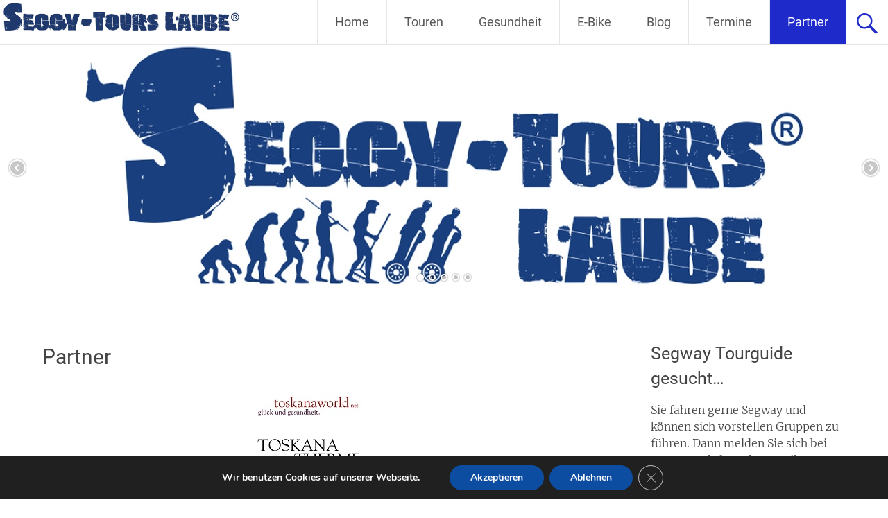

--- FILE ---
content_type: text/css
request_url: https://www.seggy-tours-laube.de/wp-content/themes/radiate/style.css?ver=6.7.4
body_size: 7371
content:
/*
Theme Name: Radiate
Theme URI: http://themegrill.com/themes/radiate/
Author: ThemeGrill
Author URI: http://themegrill.com/
Description: Radiate is a clean, creative and light retina ready responsive blogging theme supporting parallax header image. It integrates primary color option, custom background, custom css and few other features through WordPress customizer. The theme is translation ready and you can get free support on http://themegrill.com/support-forum. View demo at http://demo.themegrill.com/radiate. Available Translations: French, German, Russian, Swedish, Dutch, Norwegian, Brazilian Portuguese and Spanish.
Version: 1.1.5
License: GNU General Public License v2 or later
License URI: http://www.gnu.org/licenses/gpl-2.0.html
Text Domain: radiate
Domain Path: /languages/
Tags: light, white, two-columns, right-sidebar, responsive-layout, custom-header, custom-background, custom-menu, custom-colors, post-formats, sticky-post, threaded-comments, translation-ready

Resetting and rebuilding styles have been helped along thanks to the fine work of
Eric Meyer http://meyerweb.com/eric/tools/css/reset/index.html
along with Nicolas Gallagher and Jonathan Neal http://necolas.github.com/normalize.css/
and Blueprint http://www.blueprintcss.org/
*/


/* =Reset
-------------------------------------------------------------- */

html, body, div, span, applet, object, iframe,
h1, h2, h3, h4, h5, h6, p, blockquote, pre,
a, abbr, acronym, address, big, cite, code,
del, dfn, em, font, ins, kbd, q, s, samp,
small, strike, strong, sub, sup, tt, var,
dl, dt, dd, ol, ul, li,
fieldset, form, label, legend,
table, caption, tbody, tfoot, thead, tr, th, td {
	border: 0;
	font: inherit;
	font-size: 100%;
	font-style: inherit;
	font-weight: inherit;
	margin: 0;
	outline: 0;
	padding: 0;
	vertical-align: baseline;
}
html {
	font-size: 62.5%; /* Corrects text resizing oddly in IE6/7 when body font-size is set using em units http://clagnut.com/blog/348/#c790 */
	overflow-y: scroll; /* Keeps page centered in all browsers regardless of content height */
	-webkit-text-size-adjust: 100%; /* Prevents iOS text size adjust after orientation change, without disabling user zoom */
	-ms-text-size-adjust:     100%; /* www.456bereastreet.com/archive/201012/controlling_text_size_in_safari_for_ios_without_disabling_user_zoom/ */
}
body {
	background: #fff;
}
article,
aside,
details,
figcaption,
figure,
footer,
header,
main,
nav,
section {
	display: block;
}
ol, ul {
	list-style: none;
}
table { /* tables still need 'cellspacing="0"' in the markup */
	border-collapse: collapse;
	border-spacing: 0;
	margin: 0 0 15px;
	margin: 0 0 1.5em;
	width: 100%;
}
th {
   font-weight: bold;
}
th, td {
   border: 1px solid #EAEAEA;
   padding: 6px 10px;
}
caption, th, td {
	text-align: left;
}
blockquote:before, blockquote:after,
q:before, q:after {
	content: "";
}
blockquote, q {
	quotes: "" "";
}
a:focus {
	outline: thin dotted;
}
a:hover,
a:active { /* Improves readability when focused and also mouse hovered in all browsers people.opera.com/patrickl/experiments/keyboard/test */
	outline: 0;
}
a img {
	border: 0;
}

/* =Global
----------------------------------------------- */

body,
button,
input,
select,
textarea {
	font-family: 'Merriweather', Georgia, serif;
	font-weight: 300;
	font-style: normal;
	font-size: 16px;
	font-size: 1.6rem;
	line-height: 1.5;
	color: #444444;
}

/* Headings */
h1, h2, h3, h4, h5, h6 {
	font-family:  'Roboto', sans-serif;
	clear: both;
}
h1 { font-size: 30px; line-height: 36px; }
h2 { font-size: 28px; line-height: 34px; }
h3 { font-size: 26px; line-height: 32px; }
h4 { font-size: 24px; line-height: 30px; }
h5 { font-size: 22px; line-height: 28px; }
h6 { font-size: 19px; line-height: 25px; }
hr {
	background-color: #eaeaea;
	border: 0;
	height: 1px;
	margin-bottom: 15px;
	margin-bottom: 1.5rem;
}
.entry-content h1,
.entry-content h2,
.entry-content h3,
.entry-content h4,
.entry-content h5,
.entry-content h6 {
	margin-bottom: 10px;
	margin-bottom: 1rem;
}

/* Text elements */
p {
	color: #444444;
	line-height: 1.5;
	margin-bottom: 15px;
	margin-bottom: 1.5rem;
}
ul, ol {
	margin: 0;
}
ul {
	list-style: none;
}
ol {
	list-style: decimal;
}
li > ul,
li > ol {
	margin-bottom: 0;
	margin-left: 15px;
	margin-left: 1.5rem;
}
dt {
	font-weight: bold;
}
dd {
	margin: 0 15px 15px;
	margin: 0 1.5rem 1.5rem;
}
b, strong {
	font-weight: bold;
}
dfn, cite, em, i {
	font-style: italic;
}
blockquote {
	-moz-border-bottom-colors: none;
	-moz-border-left-colors: none;
	-moz-border-right-colors: none;
	-moz-border-top-colors: none;
	border-color: #EAEAEA #EAEAEA #EAEAEA #632E9B;
	border-image: none;
	border-style: solid;
	border-width: 1px 1px 1px 3px;
	font-style: italic;
	margin-bottom: 20px;
	padding: 20px 20px 5px;
}
blockquote cite {
	color: #333333;
	font: 300 15px "Helvetica Neue",Helvetica,Arial,sans-serif;
	letter-spacing: 1px;
	letter-spacing: 0.1rem;
	text-transform: uppercase;
}
address {
	margin: 0 0 15px;
	margin: 0 0 1.5rem;
	display: block;
   font-style: italic;
}
pre {
	background: #FFFFFF;
	border: 1px solid #EAEAEA;
	font-family: "Courier 10 Pitch", Courier, monospace;
	font-size: 15px;
	font-size: 1.5rem;
	line-height: 1.5;
	margin-bottom: 16px;
	margin-bottom: 1.6rem;
	max-width: 100%;
	overflow: auto;
	padding: 16px;
	padding: 1.6rem;
	white-space: pre-wrap;
	overflow: auto;
}
code, kbd, tt, var {
	font: 15px Monaco, Consolas, "Andale Mono", "DejaVu Sans Mono", monospace;
	white-space: pre-wrap;
}
abbr, acronym {
	border-bottom: 1px dotted #666;
	cursor: help;
	white-space: pre-wrap;
}
mark, ins {
	background: #fff9c0;
	text-decoration: none;
}
sup,
sub {
	font-size: 75%;
	height: 0;
	line-height: 0;
	position: relative;
	vertical-align: baseline;
}
sup {
	bottom: 1ex;
}
sub {
	top: .5ex;
}
small {
	font-size: 75%;
}
big {
	font-size: 125%;
}
figure {
	margin: 0;
}

img {
	height: auto; /* Make sure images are scaled correctly. */
	max-width: 100%; /* Adhere to container width. */
}
/* For icon display hide of jetpack site stats */
img#wpstats {
 	display: none;
}
button,
input,
select,
textarea {
	font-size: 100%; /* Corrects font size not being inherited in all browsers */
	margin: 0; /* Addresses margins set differently in IE6/7, F3/4, S5, Chrome */
	vertical-align: baseline; /* Improves appearance and consistency in all browsers */
	*vertical-align: middle; /* Improves appearance and consistency in all browsers */
}
button,
input {
	line-height: normal; /* Addresses FF3/4 setting line-height using !important in the UA stylesheet */
}
button,
input[type="button"],
input[type="reset"],
input[type="submit"] {
	background-color: #632E9B;
	border: none;
	border-radius: 4px;
	color: #FFFFFF;
	font-size: 14px;
	font-size: 1.4rem;
	padding: 8px 16px;
}
button:hover,
input[type="button"]:hover,
input[type="reset"]:hover,
input[type="submit"]:hover {
	opacity: 0.8;
	filter:alpha(opacity=80); /* For IE8 and earlier */
	text-decoration: none;
	cursor: pointer;
}
input[type="checkbox"],
input[type="radio"] {
	box-sizing: border-box; /* Addresses box sizing set to content-box in IE8/9 */
	padding: 0; /* Addresses excess padding in IE8/9 */
}
input[type="search"] {
	-webkit-appearance: textfield; /* Addresses appearance set to searchfield in S5, Chrome */
	-webkit-box-sizing: content-box; /* Addresses box sizing set to border-box in S5, Chrome (include -moz to radiate-proof) */
	-moz-box-sizing:    content-box;
	box-sizing:         content-box;
}
input[type="search"]::-webkit-search-decoration { /* Corrects inner padding displayed oddly in S5, Chrome on OSX */
	-webkit-appearance: none;
}
button::-moz-focus-inner,
input::-moz-focus-inner { /* Corrects inner padding and border displayed oddly in FF3/4 www.sitepen.com/blog/2008/05/14/the-devils-in-the-details-fixing-dojos-toolbar-buttons/ */
	border: 0;
	padding: 0;
}
input[type="text"],
input[type="email"],
input[type="url"],
input[type="password"],
input[type="search"],
textarea {
	color: #666;
	border: 1px solid #ccc;
	border-radius: 3px;
}
input[type="text"]:focus,
input[type="email"]:focus,
input[type="url"]:focus,
input[type="password"]:focus,
input[type="search"]:focus,
textarea:focus {
	color: #111;
}
input[type="text"],
input[type="email"],
input[type="url"],
input[type="password"],
input[type="search"] {
	padding: 3px;
}
textarea {
	overflow: auto; /* Removes default vertical scrollbar in IE6/7/8/9 */
	padding-left: 3px;
	vertical-align: top; /* Improves readability and alignment in all browsers */
	width: 98%;
}

/* Links */
a {
	color: #632E9B;
	text-decoration: none;
}
a:visited {
}
a:hover,
a:focus,
a:active {
}

/* clearfix hack */
.clearfix:after {
	visibility: hidden;
	display: block;
	font-size: 0;
	content: " ";
	clear: both;
	height: 0;
}
.clearfix {
	display: inline-block;
}
/* start commented backslash hack \*/
* html .clearfix {
	height:1%;
}
.clearfix {
	display: block;
}
/* close commented backslash hack */

/* Alignment */
.alignleft {
	display: inline;
	float: left;
	margin-right: 15px;
	margin-right: 1.5rem;
}
.alignright {
	display: inline;
	float: right;
	margin-left: 15px;
	margin-left: 1.5rem;
}
.aligncenter {
	clear: both;
	display: block;
	margin: 0 auto;
}
.alignnone {
	margin: 10px 0;
}

/* Text meant only for screen readers */
.screen-reader-text {
	clip: rect(1px, 1px, 1px, 1px);
	position: absolute !important;
}

.screen-reader-text:hover,
.screen-reader-text:active,
.screen-reader-text:focus {
	background-color: #f1f1f1;
	border-radius: 3px;
	box-shadow: 0 0 2px 2px rgba(0, 0, 0, 0.6);
	clip: auto !important;
	color: #21759b;
	display: block;
	font-size: 14px;
	font-weight: bold;
	height: auto;
	left: 5px;
	line-height: normal;
	padding: 15px 23px 14px;
	text-decoration: none;
	top: 5px;
	width: auto;
	z-index: 100000; /* Above WP toolbar */
}

/* Clearing */
.clear:before,
.clear:after,
.entry-content:before,
.entry-content:after,
.comment-content:before,
.comment-content:after,
.site-header:before,
.site-header:after,
.site-content:before,
.site-content:after,
.site-footer:before,
.site-footer:after {
	content: '';
	display: table;
}

.clear:after,
.entry-content:after,
.comment-content:after,
.site-header:after,
.site-content:after,
.site-footer:after {
	clear: both;
}

/* =Layout
----------------------------------------------- */
.inner-wrap {
	max-width: 1218px;
	margin: 0 auto;
}
#primary {
	width: 68%;
	float: left;
}
#secondary {
	width: 28%;
	float: right;
}
#content {
	padding-top: 45px;
}
#content a:hover {
	text-decoration: underline;
}

/* =Header
----------------------------------------------- */
#parallax-bg {
  position: fixed;
  top: 0;
  left: 0;
  right: 0;
  bottom: 0;
  z-index: 1;
}
#page {
  position: relative;
  z-index: 888;
}
#masthead {
}
.header-wrap {
	border-bottom: 1px solid #E1E4E6;
	position: fixed;
	top: 0;
	width: 100%;
	margin: 0 auto;
	z-index: 999999;
	background-color: #FFFFFF;
	opacity:0.9;
  	filter:alpha(opacity=90); /* For IE8 and earlier */
}
body.admin-bar .header-wrap {
	top: 32px;
}
.site-branding {
	float: left;
	font-family: 'Roboto';
	max-width: 100%;
	margin-right: 30px;
}
.site-title {
	font-size: 36px;
	font-size: 3.6rem;
	padding: 5px 20px 5px 25px;
	padding: 0.5rem 2rem 0.5rem 2.5rem;
	float: left;
	line-height: 1.5;
}
.site-title a {
	color: #444444;
}
.site-title a:hover {
	color: #632E9B;
}
.site-description {
	display: none;
}
img.header-image {
	display: block;
	margin-left: auto;
	margin-right: auto;
}
#masthead .search-form {
	float: right;
	position: absolute;
	right: 0;
	top: 65px;
	background-color: #632E9B;
	padding: 10px 20px;
	display: none;
	z-index: 999;
}
#masthead .search-form .search-field {
	width: 180px;
}
#masthead .search-form input[type="submit"] {
	display: none;
}
.header-search-icon {
	float: right;
	border-left: 1px solid #E1E4E6;
	padding: 14px 10px 10px 10px;
	cursor: pointer;
}
.header-search-icon:before {
	content: '\f400';
	color: #632E9B;
	display: inline-block;
	-webkit-font-smoothing: antialiased;
   -moz-osx-font-smoothing: grayscale;
	font: normal 40px/1 'Genericons';
	vertical-align: top;
}


/* =Menu
----------------------------------------------- */

.main-navigation {
	float: right;
	max-width: 100%;
}
.main-navigation ul {
	list-style: none;
	margin: 0;
	padding-left: 0;
}
.main-navigation li {
	font-family: 'Roboto';
	float: left;
	position: relative;
	font-size: 18px;
	font-size: 1.8rem;
	line-height: 3.5;
	border-left: 1px solid #E1E4E6;
}
.main-navigation a {
	font-family: 'Roboto';
	padding: 0 25px;
	display: block;
	text-decoration: none;
	color: #444444;
}
.main-navigation a:hover,
.main-navigation ul li.current-menu-item a,
.main-navigation ul li.current_page_ancestor a,
.main-navigation ul li.current-menu-ancestor a,
.main-navigation ul li.current_page_item a,
.main-navigation ul li:hover > a {
	background-color: #632E9B;
	color: #ffffff;
}

/* Dropdown */
.main-navigation ul li ul,
.main-navigation ul li:hover ul ul,
.main-navigation ul ul li:hover ul ul,
.main-navigation ul ul ul li:hover ul ul,
.main-navigation ul ul ul ul li:hover ul ul {
	display:none;
	z-index: 9999;
}
.main-navigation ul li:hover ul,
.main-navigation ul ul li:hover ul,
.main-navigation ul ul ul li:hover ul,
.main-navigation ul ul ul ul li:hover ul,
.main-navigation ul ul ul ul ul li:hover ul {
	display:block;
}
.main-navigation ul ul {
	display: none;
	float: left;
	left: 0;
	position: absolute;
	top: 63px;
	z-index: 99999;
}
.main-navigation ul ul li {
	border-left: none;
	font-size: 14px;
	font-size: 1.4rem;
}
.main-navigation ul li ul li a,
.main-navigation ul li.current-menu-item ul li a,
.main-navigation ul li ul li.current-menu-item a,
.main-navigation ul li.current_page_ancestor ul li a,
.main-navigation ul li.current-menu-ancestor ul li a,
.main-navigation ul li.current_page_item ul li a {
	color: #444444;
	background-color: #FFFFFF;
}
.main-navigation ul li ul li a:hover,
.main-navigation ul li ul li:hover > a,
.main-navigation ul li.current-menu-item ul li a:hover {
	background-color: #632E9B;
	color: #ffffff;
}
.main-navigation ul ul ul {
	left: 100%;
	top: 0;
}
.main-navigation ul ul a {
	min-width: 200px;
}



/* =Content
----------------------------------------------- */
.sticky {
}
.hentry {
	margin-bottom: 40px;
	margin-bottom: 4rem;
	padding: 30px;
	padding: 3rem;
	background-color: #FFFFFF;
}
.page-header {
	margin-bottom: 40px;
	margin-bottom: 4rem;
	padding: 10px 30px;
	padding: 1rem 3rem;
	background-color: #FFFFFF;
	text-align: center;
}
.updated {
	display: none;
}
.single .byline,
.group-blog .byline {
	display: inline;
}
.post-featured-image {
   padding-bottom: 10px;
}
.post-featured-image a img:hover {
   opacity: 0.8;
   filter:alpha(opacity=80); /* For IE8 and earlier */
   box-shadow: #000 0 0 0;
}
.page-content,
.entry-content,
.entry-summary {
	margin: 15px 0 0;
	margin: 1.5rem 0 0;
}
.page-links {
	clear: both;
	margin: 0 0 15px;
	margin: 0 0 1.5rem;
}
.entry-title {
	font-size: 30px;
	font-size: 3rem;
	line-height: 1.5;
}
.page-title {
	font-size: 30px;
	font-size: 3rem;
	line-height: 1.5;
}
.entry-title a {
	color: #444444;
}
#content .entry-title a:hover {
	color: #632E9B;
	text-decoration: none;
}
.entry-content ul {
	list-style: square;
}
.entry-content ul,
.entry-content ol {
	padding: 0 0 0 35px;
   margin-bottom: 30px;
}
.entry-content li > ul,
.entry-content li > ol {
	margin-bottom: 0;
}
.entry-header .entry-meta span {
	padding-right: 20px;
}
.entry-meta span {
	padding-right: 20px;
	color: #999999;
	font-size: 14px;
	font-size: 1.4rem;
}
.entry-meta span:hover {
	color: #632E9B;
}
.entry-meta span a {
	color: #999999;
}
#content .entry-meta span a:hover {
	color: #632E9B;
	text-decoration: none;
}

.entry-meta .posted-on:before,
.entry-meta .byline:before,
.entry-meta .cat-links:before,
.entry-meta .tags-links:before,
.entry-meta .comments-link:before,
.entry-meta .edit-link:before {
	display: inline-block;
	-webkit-font-smoothing: antialiased;
   -moz-osx-font-smoothing: grayscale;
	font: normal 22px/1 'Genericons';
	vertical-align: top;
}
.entry-meta .posted-on:before 		{ content: '\f307'; }
.entry-meta .byline:before 			{ content: '\f304'; }
.entry-meta .cat-links:before 		{ content: '\f301'; }
.entry-meta .tags-links:before 		{ content: '\f302'; }
.entry-meta .comments-link:before 	{ content: '\f300'; }
.entry-meta .edit-link:before 		{ content: '\f411'; }

/* =Featured pages section - front page
----------------------------------------------- */
.tg-one-third {
	float: left;
	width: 31.143952%;
	margin: 0 3.284072% 30px 0;
	margin: 0 3.284072% 3rem 0;
}
.tg-one-third-last {
	margin-right: 0;
}
#featured_pages {
	padding-bottom: 15px;
	text-align: center;
}
#featured_pages img {
	vertical-align: top;
	margin-bottom: 20px;
	margin-bottom: 2rem;
}
#featured_pages .page_text_container {
	background-color: #FFFFFF;
	padding: 30px 30px 20px;
	padding: 3rem 3rem 2rem;
}
#featured_pages .entry-title {
	line-height: 1;
	margin-bottom: 10px;
	margin-bottom: 1rem;
	font-size: 24px;
	font-size: 2.4rem;
}
#featured_pages p {
	margin-bottom: 15px;
	margin-bottom: 1.5rem;
	font-size: 14px;
	font-size: 1.4rem;
}
#featured_pages a.more-link {
	font-size: 14px;
	font-size: 1.4rem;
	border: 1px solid #EAEAEA;
	border-radius: 4px;
	color: #555555;
	padding: 4px 10px;
}
#featured_pages a.more-link:hover {
	border: 1px solid #632E9B;
	border-radius: 4px;
	color: #632E9B;
	padding: 4px 10px;
	text-decoration: none;
}

/* =No Results
----------------------------------------------- */
.not-found .page-content {
	padding: 30px;
	padding: 3rem;
	background-color: #FFFFFF;
}
.not-found .search-form {
	text-align: center;
}

/* =Asides
----------------------------------------------- */

.blog .format-aside .entry-title,
.archive .format-aside .entry-title {
	display: none;
}


/* =Media
----------------------------------------------- */

.page-content img.wp-smiley,
.entry-content img.wp-smiley,
.comment-content img.wp-smiley {
	border: none;
	margin-bottom: 0;
	margin-top: 0;
	padding: 0;
}
.wp-caption {
	border: 1px solid #ccc;
	margin-bottom: 15px;
	margin-bottom: 1.5rem;
	max-width: 100%;
}
.wp-caption img[class*="wp-image-"] {
	display: block;
	margin: 1.2% auto 0;
	max-width: 98%;
}
.wp-caption-text {
	text-align: center;
}
.wp-caption .wp-caption-text {
	margin: 8px 0;
	margin: 0.8075rem 0;
}
.site-main .gallery {
}
.gallery-caption {
}
.site-main .gallery a img {
}
.site-main .gallery dd {
}
.site-main .gallery-columns-4 .gallery-item {
}
.site-main .gallery-columns-4 .gallery-item img {
}

/* =WordPress Gallery Support
----------------------------------------------- */
.gallery {
	margin: 0 auto 20px;
	margin: 0 auto 2rem;
}
.gallery .gallery-item {
	float: left;
	display: block;
	background: #fff;
	margin: 10px 1.5% 20px;
	text-align: center;
}
.gallery .gallery-item:hover { }
.gallery .gallery-icon {
	text-align: center;
	padding: 0;
	margin: 0;
	overflow: hidden;
	line-height: 0;
}
.gallery-columns-1 .gallery-item { float: none; text-align: center; width:100%; margin: 10px 0 20px; }
.gallery-columns-2 .gallery-item { width:47%; }
.gallery-columns-3 .gallery-item { width:30%; }
.gallery-columns-4 .gallery-item { width:22%; }
.gallery-columns-5 .gallery-item { width:17%; }
.gallery-columns-6 .gallery-item { width:13.6%; }
.gallery-columns-7 .gallery-item { width:12.25%; margin:10px 1% 10px; }
.gallery-columns-8 .gallery-item { width:10.5%; margin:10px 1% 10px; }
.gallery-columns-9 .gallery-item { width:9.11%; margin:10px 1% 10px; }
.gallery dl a {
	display: block;
}
.gallery dl a img {
	height: auto;
	margin: 0 auto;
}
.gallery .gallery-caption {
	font-size: 14px;
	line-height: 1.2;
	margin: 10px 0 0;
}
.gallery br+br { display:none; }

/* Make sure embeds and iframes fit their containers */
embed,
iframe,
object {
	max-width: 100%;
}


/* =Navigation
----------------------------------------------- */

.site-main [class*="navigation"] {
	margin: 0 0 15px;
	margin: 0 0 1.5rem;
	overflow: hidden;
}
[class*="navigation"] .nav-previous {
	float: left;
	max-width: 48%;
}
[class*="navigation"] .nav-next {
	float: right;
	text-align: right;
	max-width: 48%;
}

/* =Comments
----------------------------------------------- */

#comments {
	padding: 30px;
	padding: 3rem;
	background-color: #FFFFFF;
	margin-bottom: 40px;
	margin-bottom: 4rem;
}
.comment-content a {
	word-wrap: break-word;
}
.bypostauthor {
}
#comments h1,
#comments h2,
#comments h3,
#comments h4,
#comments h5,
#comments h6 {
	margin-bottom: 10px;
   margin-bottom: 1rem;
}
#comments h2.comments-title {
	margin-bottom: 30px;
}
.avatar {
	border-radius: 50%;
	float: left;
}
.comments-area article header {
	margin: 0 0 20px;
	overflow: hidden;
	position: relative;
}
.comments-area .comment-edit-link,
.comments-area .comment-permalink,
.comments-area .comment-date-time,
.comments-area .comment-author-link {
	display: block;
	margin-left: 100px;
	color: #999999;
}
#content .comments-area article header cite a:hover,
#content .comments-area a.comment-edit-link:hover,
#content .comments-area a.comment-permalink:hover {
	color: #632E9B;
}
.comments-area .comment-author-link a {
	color: #999999;
}
.comments-area .comment-author-link a:hover {
	color: #632E9B;
}
.comments-area .comment-author-link span {
	margin-left: 10px;
	padding: 0 5px;
	background-color: #632E9B;
	color: #FFFFFF;
	border-radius: 3px;
}
.comments-area article header .comment-author-link:before,
.comments-area article header .comment-edit-link:before,
.comments-area article header .comment-permalink:before,
.comments-area article header .comment-date-time:before {
	display: inline-block;
	-webkit-font-smoothing: antialiased;
   -moz-osx-font-smoothing: grayscale;
	font: normal 22px/1 'Genericons';
	vertical-align: top;
}
.comments-area article header .comment-author-link:before { content: '\f304'; }
.comments-area article header .comment-edit-link:before { content: '\f411'; }
.comments-area article header .comment-permalink:before { content: '\f107'; }
.comments-area article header .comment-date-time:before { content: '\f307'; }
.comment-content {
	padding: 20px;
	padding: 2rem;
	background-color: #F8F8F8;
	border: 1px solid #EAEAEA;
}
.comment {
	margin-bottom: 20px;
}
.comment ul, .comment ol {
   margin: 0 0 20px 20px;
}
.comment ul {
   list-style: square outside none;
}
.comment .comment-reply-link {
	float: right;
	color: #999999;
}
.comment .comment-reply-link:hover {
	color: #632E9B;
}
.comment .comment-reply-link:before {
	content: '\f412';
	display: inline-block;
	-webkit-font-smoothing: antialiased;
   -moz-osx-font-smoothing: grayscale;
	font: normal 22px/1 'Genericons';
	vertical-align: top;
}
.comment-list {
	margin-bottom: 34px;
	margin-bottom: 3.4rem;
}
.comment-list .children {
   margin-left: 20px;
}
.comment-list, .comment-list .children {
    list-style-type: none;
    padding: 0;
}

/* Comment form */
#respond {
}
#respond h3#reply-title {
	line-height: 1.5;
}
#respond h3#reply-title #cancel-comment-reply-link {
	margin-left: 10px;
	margin-left: 1rem;
	font-weight: normal;
	font-size: 16px;
	font-size: 1.6rem;
}
#respond form {
	margin: 24px 0;
	margin: 2.4rem 0;
}
#respond form p {
	margin: 11px 0;
	margin: 1.1rem 0;
}
#respond form p.logged-in-as {
	margin-bottom: 16px;
	margin-bottom: 1.6rem;
}
#respond form label {
	display: block;
	line-height: 1.5;
}
#respond form input[type="text"],
#respond form textarea {
	-moz-box-sizing: border-box;
	box-sizing: border-box;
	font-size: 16px;
	font-size: 1.6rem;
	line-height: 1.5;
	padding: 10px;
	padding: 1rem;
	width: 100%;
}
#respond form p.form-allowed-tags {
	margin: 0;
	font-size: 15px;
	font-size: 1.5rem;
	line-height: 1.5;
	color: #5e5e5e;
}
.required {
	color: red;
}


/* =Widgets
----------------------------------------------- */
.widget {
	margin-bottom: 40px;
	margin-bottom: 4rem;
	padding: 30px;
	padding: 3rem;
	background-color: #FFFFFF;
}
.widget-title {
	font-family: 'Roboto';
	font-size: 25px;
	font-size: 2.5rem;
	margin-bottom: 15px;
	margin-bottom: 1.5rem;
	color: #444444;
}
.widget li {
	margin-bottom: 10px;
	margin-bottom: 1rem;
}

/* Make sure select elements fit in widgets */
.widget select {
	max-width: 100%;
}

/* Search widget */
.widget_search .search-submit {
	display: none;
}
.widget_search .search-form {
	width: 90%;
}
.widget_search input[type="search"] {
    width: 90%;
}
.widget th, .widget td {
   padding: 1px 1px 1px 2px;
}

/* =Infinite Scroll
----------------------------------------------- */
/* Globally hidden elements when Infinite Scroll is supported and in use. */
.infinite-scroll .paging-navigation, /* Older / Newer Posts Navigation (always hidden) */
.infinite-scroll.neverending .site-footer { /* Theme Footer (when set to scrolling) */
	display: none;
}

/* When Infinite Scroll has reached its end we need to re-display elements that were hidden (via .neverending) before */
.infinity-end.neverending .site-footer {
	display: block;
}

/* =Footer
----------------------------------------------- */
#colophon {
	border-top: 1px solid #E1E4E6;
	padding: 20px 0;
	background-color: #FFFFFF;
}
#colophon .site-info {
	text-align: center;
	font-size: 14px;
	font-size: 1.4rem;
}

/* =SCROLL UP
----------------------------------------------- */
a#scroll-up {
   bottom: -5px;
   position: fixed;
   right: 20px;
   display: none;
   opacity: 0.5;
   filter:alpha(opacity=50); /* For IE8 and earlier */
}
a#scroll-up span {
   font-size: 80px;
   color: #632E9B;
}
a#scroll-up:hover {
   opacity: 1;
   filter:alpha(opacity=100); /* For IE8 and earlier */
}

/* Small menu */
.menu-toggle {
	display: none;
	cursor: pointer;
}

.site-header .menu-toggle {
	background: #632E9B;
	color: #fff;
	font-size: 30px;
	font-size: 3rem;
	font-weight: 300;
	padding: 5px 22px;
	margin: 0;
}
.site-header .menu-toggle:hover {
 	background: #632E9B;
}
.site-header .menu-toggle:before {
	content: '\f419';
	display: inline-block;
	-webkit-font-smoothing: antialiased;
   -moz-osx-font-smoothing: grayscale;
	font: normal 22px/1 'Genericons';
	vertical-align: top;
	padding-top: 8px;
}
.main-small-navigation {
	width: 66px;
	float: right;
	padding-top: 0;
	background-color: #000;
	margin: 10px 25px 0 0;
	margin: 1rem 2.5rem 0 0;
}
.main-small-navigation ul {
  margin: 0;
  list-style: none;
}
.main-small-navigation li {
  background: #ffffff;
}
.main-small-navigation a {
  display: block;
  color: #444444;
  padding: 5px 22px;
  text-decoration: none;
  font-size: 14px;
}
.main-small-navigation li:hover {
  background: #632E9B;
}
.main-small-navigation li:hover > a {
	color: #ffffff;
}
.main-small-navigation ul ul a {
  padding-left: 44px;
}
.main-small-navigation ul ul ul a {
  padding-left: 66px;
}
.main-small-navigation ul > .current_page_item,
.main-small-navigation ul > .current-menu-item {
  background: #632E9B;
}
.main-small-navigation ul > .current_page_item a,
.main-small-navigation ul > .current-menu-item  a{
  color: #ffffff;
}
.main-small-navigation ul li ul li a,
.main-small-navigation ul li.current-menu-item ul li a,
.main-small-navigation ul li ul li.current-menu-item a,
.main-small-navigation ul li.current_page_ancestor ul li a,
.main-small-navigation ul li.current-menu-ancestor ul li a,
.main-small-navigation ul li.current_page_item ul li a {
	color: #444444;
	background-color: #FFFFFF;
}
.main-small-navigation ul li ul li a:hover,
.main-small-navigation ul li ul li:hover > a,
.main-small-navigation ul li.current-menu-item ul li a:hover {
	background-color: #632E9B;
	color: #ffffff;
}

/* =Responsive Structure
----------------------------------------------- */
@media screen and (max-width: 1308px) {
	#page {
		width: 100%;
	}
	.inner-wrap {
		width: 96%;
	}
}

@media screen and (max-width: 782px) {
 	body.admin-bar .header-wrap {
		top: 45px;
	}
   body.admin-bar #parallax-bg {
      top: 14px;
   }
}

/* All Mobile Portrait size smaller than 768 (devices and browsers) */
@media screen and (max-width: 768px) {
	#primary, #secondary {
		float: none;
		width: 100%;
	}
	.site-branding {
		margin-right: 0;
	}
	.menu-toggle,
	.main-navigation.toggled .nav-menu {
		display: block;
	}

	.main-navigation ul {
		display: none;
	}
	.site-branding {
		max-width: 60%;
	}
	.main-navigation {
		margin: 10px 25px 0 0;
		margin: 1rem 2.5rem 0 0;
	}
	.site-header .menu-toggle {
		background-color: #FFFFFF;
		color: #632E9B;
	}
	.site-header .menu-toggle:hover {
		color: #632E9B;
		background-color: #FFFFFF;
	}
	.main-small-navigation ul {
		width: 200px;
		margin-left: -134px;
	}
	.main-small-navigation ul ul {
		margin-left: 0;
	}
	.tg-one-third {
		width: 100%;
		float: none;
	}
}
@media only screen and (max-width: 600px) {
	body {
		margin-top: 0 !important;
	}
	.header-wrap {
		position: relative;
	}
   body.admin-bar .header-wrap {
      top: 0;
   }
   .site-title { font-size: 22px; padding-top: 16px; }
}



--- FILE ---
content_type: text/css
request_url: https://www.seggy-tours-laube.de/wp-content/seggy/seggy.css
body_size: 2378
content:
#start_matrix{background-color:none}.matrix-item{position:relative;margin:0px
11px 10px 0px;padding-bottom:5px;height:336px;width:343px;border:1px
solid #e1e1e1;overflow:hidden}#country_matrix .matrix-item{width:100%}#startOffer .matrix-item{margin:0
0 0 2px !important;width:344px;height:339px}.matrix-item
.smallCta{text-transform:uppercase;position:absolute;left:187px;bottom:105px;z-index:20;font-weight:300}.matrix-item .smallCta
span{font-size:11px;text-shadow:1px 1px 1px #000;-webkit-text-shadow:1px 1px 1px #000;-moz-text-shadow:1px 1px 1px #000;-o-text-shadow:1px 1px 1px #000;-ms-text-shadow:1px 1px 1px #000}.matrix-item .smallPrice
p{font-size:11px}.matrix-item
.smallPrice{text-transform:uppercase;position:absolute;right:10px;bottom:50px;z-index:20;font-weight:300}.matrix-item .smallPrice
strong{font-weight:700;font-size:20px}.matrix-item
.largerPrice{position:absolute;right:10px;bottom:0px;z-index:50;font-size:11px;color:#FFF}.matrix-item .largerPrice
strong{font-weight:bold;font-size:20px}.matrix-item
a{color:#FFF;text-decoration:none;display:block;height:100%;width:100%}.matrix-item
.set{background-color:transparent;background-image:url("/wp-content/seggy/images/background_hovermatrix.png");background-position:0 70px;background-repeat:no-repeat;left:0;position:absolute;top:280px;z-index:40}.matrix-item
.excerpt{height:211px;width:326px;padding:10px
10px 60px 10px;color:#000;position:relative}.matrix-item
.headlines{margin:0
0px 0px 10px;display:block;overflow:hidden}.matrix-item .excerpt
h1{display:none}.matrix-item .headlines
.columns{min-height:46px;padding-top:15px}.matrix-item .headlines
h2{font-weight:800;text-transform:uppercase;font-size:19px;line-height:18px;color:#000;margin:0px;padding:0px}.matrix-item .headlines
h3{text-transform:uppercase;font-size:15px;line-height:24px;color:#000;margin:0px;padding:0px}.matrix-item .excerpt
li{line-height:16px;padding-bottom:10px;list-style:none;font-size:14px}.matrix-item .excerpt>p{margin-bottom:12px}
#start_matrix .matrix-item.pos3,#start_matrix .matrix-item.pos6{margin-right:0px}.frontpage 

p{margin-bottom:0;margin-right:10px}@media screen and (max-width: 1180px) and (-webkit-min-device-pixel-ratio: 1.1){body.single-surfcamp #fancybox-right-ico{left:inherit;right:12px;top:inherit;bottom:20px}body.single-surfcamp #fancybox-left-ico{left:12px;top:inherit;bottom:20px}.contact_icons_block{display:block}#languageBox{display:none}#start_matrix .matrix-item .headlines
.columns{background:url(/arrow_top.png) no-repeat 91% bottom;background-size:17px 19px;-webkit-background-size:17px 19px;-moz-background-size:17px 19px;-o-background-size:17px 19px;-ms-background-size:17px 19px}#start_matrix .matrix-item .set_open .headlines

auto;padding:0}.column,.columns{float:left;display:inline;margin-left:10px;margin-right:10px}.row{margin-bottom:20px}.column.alpha,.columns.alpha{margin-left:0}.column.omega,.columns.omega{margin-right:0}.container
.smallCta{text-transform:uppercase;position:absolute;left:187px;bottom:105px;z-index:20;font-weight:300}.matrix-item .smallCta
span{font-size:11px;text-shadow:1px 1px 1px #000;-webkit-text-shadow:1px 1px 1px #000;-moz-text-shadow:1px 1px 1px #000;-o-text-shadow:1px 1px 1px #000;-ms-text-shadow:1px 1px 1px #000}.matrix-item .smallPrice
p{font-size:11px}.matrix-item
.smallPrice{text-transform:uppercase;position:absolute;right:10px;bottom:50px;z-index:20;font-weight:300}.matrix-item .smallPrice
strong{font-weight:700;font-size:20px}.matrix-item
.largerPrice{position:absolute;right:10px;bottom:0px;z-index:50;font-size:11px;color:#FFF}.matrix-item .largerPrice
strong{font-weight:bold;font-size:20px}.matrix-item
a{color:#FFF;text-decoration:none;display:block;height:100%;width:100%}.matrix-item
.set{background-color:transparent;background-image:url("/wp-content/seggy/images/background_hovermatrix.png");background-position:0 70px;background-repeat:no-repeat;left:0;position:absolute;top:280px;z-index:40}.matrix-item
.excerpt{height:211px;width:326px;padding:10px
10px 60px 10px;color:#000;position:relative}.matrix-item
.headlines{margin:0
0px 0px 10px;display:block;overflow:hidden}.matrix-item .excerpt
h1{display:none}.matrix-item .headlines
.columns{min-height:46px;padding-top:15px}.matrix-item .headlines
h2{font-weight:800;text-transform:uppercase;font-size:19px;line-height:18px;color:#000;margin:0px;padding:0px}.matrix-item .headlines
h3{text-transform:uppercase;font-size:15px;line-height:24px;color:#000;margin:0px;padding:0px}.matrix-item .excerpt
li{line-height:16px;padding-bottom:10px;list-style:none;font-size:14px}.matrix-item .excerpt>p{margin-bottom:12px}#start_matrix .matrix-item.pos3, #start_matrix .matrix-item.pos6{margin-right:0px}.frontpage #content
article.twelve.columns{width:703px;margin-right:11px}#content2_wrapper{margin-top:20px}#content2_wrapper.video{margin-top:10px}#frontpageVP{border:1px
solid #E1E1E1;margin-bottom:20px;width:694px}#videoOfferMatrix .matrix-item{height:341px;background-size:contain !important}#frontpageVP .videogallery.skin_pro

h2{font-size:17px;line-height:22px}.ctaButton.type_booking





select#camp{width:290px}}@media only screen and (min-width: 768px) and (max-width: 959px){#start_matrix .matrix-item .headlines
.columns{background-position:91% bottom}#start_matrix .matrix-item .set_open .headlines
.columns{background-position:91% top}.home #start_matrix .matrix-item .headlines
h2{font-size:14px}.home #start_matrix .matrix-item .headlines
h3{font-size:12px}.home #start_matrix .matrix-item
.excerpt{font-size:12px}#start_matrix .matrix-item
.excerpt{padding-left:15px}.container,#bgLeftCorner,#bgRightCorner{width:768px !important}#bgBottomLeftCorner{display:none}.container .column,
.container
.columns{margin-left:5px;margin-right:5px}.column.alpha,.columns.alpha{margin-left:0;margin-right:5px}.column.omega,.columns.omega{margin-right:0;margin-left:5px}.container


.information{padding-left:452px}#start_matrix .matrix-item{margin-right:12px}#start_matrix .matrix-item, #start_matrix .matrix-item
.set{width:242px}#start_matrix .matrix-item
.excerpt{width:217px}#start_matrix .matrix-item
.smallCta{left:87px}.frontpage






.smallCta{text-transform:uppercase;position:absolute;left:187px;bottom:105px;z-index:20;font-weight:300}.matrix-item .smallCta
span{font-size:11px;text-shadow:1px 1px 1px #000;-webkit-text-shadow:1px 1px 1px #000;-moz-text-shadow:1px 1px 1px #000;-o-text-shadow:1px 1px 1px #000;-ms-text-shadow:1px 1px 1px #000}.matrix-item .smallPrice
p{font-size:11px}.matrix-item
.smallPrice{text-transform:uppercase;position:absolute;right:10px;bottom:50px;z-index:20;font-weight:300}.matrix-item .smallPrice
strong{font-weight:700;font-size:20px}.matrix-item
.largerPrice{position:absolute;right:10px;bottom:0px;z-index:50;font-size:11px;color:#FFF}.matrix-item .largerPrice
strong{font-weight:bold;font-size:20px}.matrix-item
a{color:#FFF;text-decoration:none;display:block;height:100%;width:100%}.matrix-item
.set{background-color:transparent;background-image:url("/wp-content/seggy/images/background_hovermatrix.png");background-position:0 70px;background-repeat:no-repeat;left:0;position:absolute;top:280px;z-index:40}.matrix-item
.excerpt{height:211px;width:326px;padding:10px
10px 60px 10px;color:#000;position:relative}.matrix-item
.headlines{margin:0
0px 0px 10px;display:block;overflow:hidden}.matrix-item .excerpt
h1{display:none}.matrix-item .headlines
.columns{min-height:46px;padding-top:15px}.matrix-item .headlines
h2{font-weight:800;text-transform:uppercase;font-size:19px;line-height:18px;color:#000;margin:0px;padding:0px}.matrix-item .headlines
h3{text-transform:uppercase;font-size:15px;line-height:24px;color:#000;margin:0px;padding:0px}.matrix-item .excerpt
li{line-height:16px;padding-bottom:10px;list-style:none;font-size:14px}.matrix-item .excerpt>p{margin-bottom:12px}#start_matrix .matrix-item.pos3, #start_matrix .matrix-item.pos6{margin-right:0px}.frontpage #content
article.twelve.columns{width:703px;margin-right:11px}#content2_wrapper{margin-top:20px}#content2_wrapper.video{margin-top:10px}#frontpageVP{border:1px
solid #E1E1E1;margin-bottom:20px;width:694px}#videoOfferMatrix .matrix-item{height:341px;background-size:contain !important}#frontpageVP .videogallery.skin_pro
h2{font-size:17px;line-height:22px}.ctaButton.type_booking













#start_matrix{background-color:none}.matrix-item{position:relative;margin:0px
solid #e1e1e1;overflow:hidden}#country_matrix .matrix-item{width:100%}#startOffer .matrix-item{margin:0
0 0 2px !important;width:344px;height:339px}.matrix-item
.smallCta{text-transform:uppercase;position:absolute;left:187px;bottom:105px;z-index:20;font-weight:300}.matrix-item .smallCta
span{font-size:11px;text-shadow:1px 1px 1px #000;-webkit-text-shadow:1px 1px 1px #000;-moz-text-shadow:1px 1px 1px #000;-o-text-shadow:1px 1px 1px #000;-ms-text-shadow:1px 1px 1px #000}.matrix-item .smallPrice
p{font-size:11px}.matrix-item
.smallPrice{text-transform:uppercase;position:absolute;right:10px;bottom:50px;z-index:20;font-weight:300}.matrix-item .smallPrice
strong{font-weight:700;font-size:20px}.matrix-item
.largerPrice{position:absolute;right:10px;bottom:0px;z-index:50;font-size:11px;color:#FFF}.matrix-item .largerPrice
strong{font-weight:bold;font-size:20px}.matrix-item
a{color:#FFF;text-decoration:none;display:block;height:100%;width:100%}.matrix-item
.set{background-color:transparent;background-image:url("/wp-content/seggy/images/background_hovermatrix.png");background-position:0 70px;background-repeat:no-repeat;left:0;position:absolute;top:280px;z-index:40}.matrix-item
10px 60px 10px;color:#000;position:relative}.matrix-item
0px 0px 10px;display:block;overflow:hidden}.matrix-item .excerpt
h1{display:none}.matrix-item .headlines
.columns{min-height:46px;padding-top:15px}.matrix-item .headlines
h2{font-weight:800;text-transform:uppercase;font-size:19px;line-height:18px;color:#000;margin:0px;padding:0px}.matrix-item .headlines
h3{text-transform:uppercase;font-size:15px;line-height:24px;color:#000;margin:0px;padding:0px}.matrix-item .excerpt
li{line-height:16px;padding-bottom:10px;list-style:none;font-size:14px}.matrix-item .excerpt>p{margin-bottom:12px}#start_matrix .matrix-item.pos3, #start_matrix .matrix-item.pos6{margin-right:0px}.frontpage #content
solid #E1E1E1;margin-bottom:20px;width:694px}#videoOfferMatrix .matrix-item{height:341px;background-size:contain !important}#frontpageVP .videogallery.skin_pro
p{margin-bottom:0;margin-right:10px}@media screen and (max-width: 1180px) and (-webkit-min-device-pixel-ratio: 1.1){body.single-surfcamp #fancybox-right-ico{left:inherit;right:12px;top:inherit;bottom:20px}body.single-surfcamp #fancybox-left-ico{left:12px;top:inherit;bottom:20px}.contact_icons_block{display:block}#languageBox{display:none}#start_matrix .matrix-item .headlines
.columns{background:url(/arrow_top.png) no-repeat 91% bottom;background-size:17px 19px;-webkit-background-size:17px 19px;-moz-background-size:17px 19px;-o-background-size:17px 19px;-ms-background-size:17px 19px}#start_matrix .matrix-item .set_open .headlines
embed{height:300px}#start_matrix .matrix-item .headlines
.columns{background-position:94% bottom}#start_matrix .matrix-item .set_open .headlines
.information{padding-left:452px}#start_matrix .matrix-item .headlines
.one{display:none;width:0px}#brandSlider{min-height:50px;height:auto}#languageBox{width:100px}#frontpageVP{width:100%}}@media only screen and (min-width: 960px) and (max-width: 1059px){#start_matrix .matrix-item .headlines
.columns{background-position:91% bottom}#start_matrix .matrix-item .set_open .headlines
.eightteen.columns{width:972px}#start_matrix .matrix-item, #start_matrix .matrix-item
.set{width:312px}#start_matrix .matrix-item{margin-right:15px}#start_matrix .matrix-item
.excerpt{width:290px}#start_matrix .matrix-item
select#camp{width:290px}}@media only screen and (min-width: 768px) and (max-width: 959px){#start_matrix .matrix-item .headlines
.columns{background-position:91% bottom}#start_matrix .matrix-item .set_open .headlines
.columns{background-position:91% top}.home #start_matrix .matrix-item .headlines
h2{font-size:14px}.home #start_matrix .matrix-item .headlines
h3{font-size:12px}.home #start_matrix .matrix-item
.excerpt{font-size:12px}#start_matrix .matrix-item
.information{padding-left:452px}#start_matrix .matrix-item{margin-right:12px}#start_matrix .matrix-item, #start_matrix .matrix-item
.set{width:242px}#start_matrix .matrix-item
.excerpt{width:217px}#start_matrix .matrix-item
a{font-size:12pt !important}#country_slideshow .ngg-slideshow{height:164px}#country_slideshow_infobox{right:20px;left:auto}#country_matrix .matrix-item .camp-details .camp-details-box{width:480px;top:10px;left:5px;height:210px;overflow:hidden}.page-template-default article iframe[src*="youtube"]{width:586px !important;height:330px !important}}@media only screen and (max-width: 767px){.home #content2
#inputAdress{width:410px}#start_matrix .matrix-item .headlines
.columns{background-position:97% bottom}#start_matrix .matrix-item .set_open .headlines
auto}#bgLeftCorner,#bgRightCorner,#bgBottomLeftCorner{background-image:none;height:0px;width:0px}#gfxMap, #start_slideshow, #country_slideshow, #country_matrix .matrix-item .camp-details .camp-details-box
.one.column{width:100%}#start_matrix .matrix-item{width:410px;margin:0
0 10px 0;-webkit-background-size:contain;-moz-background-size:contain;-o-background-size:contain;background-size:contain !important}#start_matrix .matrix-item
.set{width:410px;background-position:0 0}#start_matrix .matrix-item
.smallCta{left:257px}#start_matrix .matrix-item .headlines .six.columns,
#start_matrix .matrix-item .headlines .five.columns,
#country_matrix .matrix-item .camp-details-box
.excerpt{width:377px}.negTop{margin:0}#country_matrix .row.matrix-item{margin-bottom:30px;background-repeat:repeat-y}#country_matrix .matrix-item .camp-details{padding-left:12px;height:180px;width:390px}#country_matrix .matrix-item .camp-details .camp-details-box{height:165px;left:8px;padding:5px;top:10px;width:380px}#country_matrix .matrix-item .camp-details .camp-details-box
.eight.columns{width:380px}#country_matrix .matrix-item .offer-details{margin-right:0;margin-left:12px}#country_matrix .matrix-item .offer-details .image_price
#start_matrix .matrix-item,
#start_matrix .matrix-item .set,
.info_tabs_arrow{left:0}#start_matrix .matrix-item
.excerpt{width:95%}#start_matrix .matrix-item
.smallPrice{right:17px}#start_matrix .matrix-item
.smallCta{left:60%}#start_matrix .matrix-item{background-size:auto 100% !important}#wrapper{padding-left:15px;padding-right:15px}.contact_icons_block
.ten.columns.navigation{margin-left:30px}#start_matrix .matrix-item .headlines
h2{font-size:17px}#start_matrix .matrix-item .headlines
h2{font-size:12px;line-height:17px}#country_matrix .matrix-item .camp-details{width:100%;padding:0;height:auto;overflow:hidden}#country_matrix .matrix-item .camp-details
img{height:230px;width:auto;max-width:200%}#country_matrix .matrix-item .camp-details .camp-details-box{width:100%;height:100%;padding:15px;box-sizing:border-box;-webkit-box-sizing:border-box;-moz-box-sizing:border-box;-o-box-sizing:border-box;-ms-box-sizing:border-box;top:0;left:0}#country_matrix .matrix-item .camp-details .camp-details-box
.eight.columns{width:100%}#country_matrix .matrix-item
h2{font-size:18px}#country_matrix .matrix-item h3,
#country_matrix .matrix-item .offer-details span
p{font-size:13px}#country_matrix .matrix-item .offer-details
h3{font-size:16px}#country_matrix .matrix-item .offer-details{margin-left:12px;margin-right:12px;padding-bottom:12px}article
.smallCta{text-transform:uppercase;position:absolute;left:187px;bottom:105px;z-index:20;font-weight:300}.matrix-item .smallCta
span{font-size:11px;text-shadow:1px 1px 1px #000;-webkit-text-shadow:1px 1px 1px #000;-moz-text-shadow:1px 1px 1px #000;-o-text-shadow:1px 1px 1px #000;-ms-text-shadow:1px 1px 1px #000}.matrix-item .smallPrice
p{font-size:11px}.matrix-item
.smallPrice{text-transform:uppercase;position:absolute;right:10px;bottom:50px;z-index:20;font-weight:300}.matrix-item .smallPrice
strong{font-weight:700;font-size:20px}.matrix-item
.largerPrice{position:absolute;right:10px;bottom:0px;z-index:50;font-size:11px;color:#FFF}.matrix-item .largerPrice
strong{font-weight:bold;font-size:20px}.matrix-item
a{color:#FFF;text-decoration:none;display:block;height:100%;width:100%}.matrix-item
.set{background-color:transparent;background-image:url("/wp-content/seggy/images/background_hovermatrix.png");background-position:0 70px;background-repeat:no-repeat;left:0;position:absolute;top:280px;z-index:40}.matrix-item
10px 60px 10px;color:#000;position:relative}.matrix-item
0px 0px 10px;display:block;overflow:hidden}.matrix-item .excerpt
h1{display:none}.matrix-item .headlines
.columns{min-height:46px;padding-top:15px}.matrix-item .headlines
h2{font-weight:800;text-transform:uppercase;font-size:19px;line-height:18px;color:#000;margin:0px;padding:0px}.matrix-item .headlines
h3{text-transform:uppercase;font-size:15px;line-height:24px;color:#000;margin:0px;padding:0px}.matrix-item .excerpt
li{line-height:16px;padding-bottom:10px;list-style:none;font-size:14px}.matrix-item .excerpt>p{margin-bottom:12px}#start_matrix .matrix-item.pos3, #start_matrix .matrix-item.pos6{margin-right:0px}.frontpage #content
solid #E1E1E1;margin-bottom:20px;width:694px}#videoOfferMatrix .matrix-item{height:341px;background-size:contain !important}#frontpageVP .videogallery.skin_pro
.offer.six.columns{float:right;width:300px}#start_slideshow
.six.columns{width:242px}.container
.sixteen.columns{width:672px}.container
.brand.six.columns{width:326px}header
aside.six.columns{width:758px;margin-left:0}.frontpage aside.six.columns
img{height:170px;width:390px}.six.columns.brand.alpha,.ten.columns.navigation,.two.columns.logo.omega,.two.columns.omega{margin-left:0px;margin-right:0px;width:auto}.mobile_menu_button{display:block}.two.columns.omega{margin-top:0}#bgLeftCorner,#bgRightCorner,#bgBottomLeftCorner,#backgroundWrapper{width:0;height:0;overflow:hidden}#formCampfinder{display:none}#campRating{background-image:none}#campRating .rate_item
